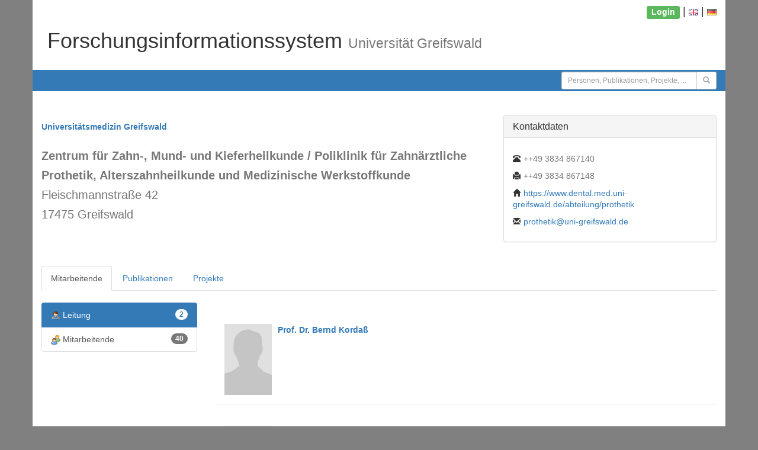

--- FILE ---
content_type: text/html;charset=UTF-8
request_url: https://www.fis.med.uni-greifswald.de/basic-struts/institution-browser;jsessionid=E331F09B3DA38250991512C38BF83A84?request_locale=de&inst_id=c4ihuloefhg0u
body_size: 4989
content:

	<!DOCTYPE html>
	<html>
	<head>
	<link type="text/css" rel="stylesheet" href="css/bootstrap.min.css" />
	<link type="text/css" rel="stylesheet" href="css/fis.css" />
	<link type="text/css" rel="stylesheet" href="css/bootstrap-multiselect.css" />
	<link type="text/css" rel="stylesheet" href="css/jquery-ui.css" />
	<script type="text/javascript" src="js/jquery.js"></script>
	<script type="text/javascript" src="js/bootstrap.js"></script>
	<script type="text/javascript" src="js/typeahead.js"></script>
	<script type="text/javascript" src="js/validator.js"></script>
	<script type="text/javascript" src="js/jquery.bootpag.min.js"></script>
	<script type="text/javascript" src="js/bootstrap-confirmation.js"></script>
	<script type="text/javascript" src="js/bootstrap-multiselect.js"></script>
	<script type="text/javascript" src="js/jquery-ui.js"></script>
	</head>
	<body style="background-color: gray;">
		<div class="container theme-showcase" role="main" style="background-color: white;">
<div class="row">
	<div class="col-md-12">
		<p>
			<h4 class="text-right">
							<a href="/basic-struts/login;jsessionid=1031634D22FD8B2DDA271B0F24C7C87D"><span class="label label-success">Login</span></a>
			| <a href='/basic-struts/institution-browser;jsessionid=1031634D22FD8B2DDA271B0F24C7C87D?request_locale=en&amp;inst_id=c4ihuloefhg0u'><img src="img/gb.gif" alt="English"/></a>
			| <a href='/basic-struts/institution-browser;jsessionid=1031634D22FD8B2DDA271B0F24C7C87D?request_locale=de&amp;inst_id=c4ihuloefhg0u'><img src="img/de.gif" alt="Deutsch"/></a>
			</h4>			
		</p>
		<h1>
			<span id="home"> &nbsp;Forschungsinformationssystem <small>Universität Greifswald</small></span>
		</h1>
		<br/>
	</div>
</div>

<div class="row bg-primary">
	<div class="col-md-2 col-md-offset-7" style="padding-top: 10px;">
		<span id="search_counts"></span>
	</div>
	<div class="col-md-3" style="padding-top: 3px;padding-bottom: 3px;">
		<div class="input-group input-group-sm">
			<input id="search_text" type="text" class="form-control input-sm typeahead" data-provide="typeahead" placeholder="Personen, Publikationen, Projekte, ..." autocomplete='off' />
			<span class="input-group-btn input-group-sm">
		        <button id="go" class="btn btn-default btn-sm" type="button"><span class="glyphicon glyphicon-search" aria-hidden="true" style="font-size:1em;color:#a7a7a7;"></span></button>
		    </span>
		</div>
	</div>
</div>
<br/>
<br/>

<script type="text/javascript">
	
	
	$(document).ready(function() 
	{

		$("#home").hover(function() {
        	$(this).css('cursor','pointer');
    	});

		$("#home").click(function(e) {
			window.location.href = "/basic-struts/start;jsessionid=1031634D22FD8B2DDA271B0F24C7C87D";
		});
		
		$("a.tool-tip").tooltip();
		
		document.addEventListener("visibilitychange", (event) => {
			if (document.visibilityState == "visible")
				fireTabChanged();
		});

		var action_map = {};

		$('#search_text').typeahead({
			items: 13,
			minLength: 3,
			source: function (query, result) {
				$.ajax({
					url: "/basic-struts/ajax_search;jsessionid=1031634D22FD8B2DDA271B0F24C7C87D",
					data: 'query=' + query,            
					dataType: "json",
					type: "POST",
					success: function (json) {
						values = [];
						$.each(json, function (key, row) {
							var length = row.length;
							values.push(query);
							action_map[query] = "/basic-struts/search-browser;jsessionid=1031634D22FD8B2DDA271B0F24C7C87D"+"?s='"+query+"'";
							$.each(row, function (index, data) {
								if (index === (length - 1)){
									$('#search_counts').html("( " + data.id + " results in " + data.value + " ms )");
								}
								else {	
									values.push(data.value);
									action_map[data.value] = data.action;
								}	
							})
						})
						result($.map(values, function (item) {
							return item;
						}));
					}
				});
			},
			afterSelect: function(item) {
				window.location.href = action_map[item];
				return item;
			},
			matcher: function(item) {
		        return true;
		    }
		})
		
		$('#search_text').click(function() {
			$(this).val('');
			$('#search_counts').empty();
		});
		
		$("#go").click(function(e) {
			search();
		});

		$('#search_text').keypress(function(e) {
		    if(e.which == 13) {
		    	search();
		    }
		});
		
	});

				
	function search()
	{
		var text = $("#search_text").val();
		window.location.href = "/basic-struts/search-browser;jsessionid=1031634D22FD8B2DDA271B0F24C7C87D"+"?s='"+text+"'";
	}
	
	var tabID = sessionStorage.tabID ? sessionStorage.tabID : sessionStorage.tabID = Math.random();
	
	function fireTabChanged()
	{
		$.ajax({
			url: '/basic-struts/ajax_tab_changed;jsessionid=1031634D22FD8B2DDA271B0F24C7C87D',
			type: "POST",
		    data : 'tabID='+tabID+'&visibility='+document.visibilityState
		});
	}
		
	function reportError()
	{
		$(".report_admin").html("<img src='img/ajax_loader.gif' />");
		$.ajax({
			url: '/basic-struts/report_error;jsessionid=1031634D22FD8B2DDA271B0F24C7C87D',
		    success: function (data) {
		    	$('.report_admin').html('(Der Administrator wurde benachrichtigt.)');
		    	$('.report_admin').removeClass("btn-danger").addClass("btn-default").prop("disabled",true);
		    }
		});
	}
		
</script>

	<div class="row">
		<div class="col-md-8">
				<h4><small>
					<a href="/basic-struts/faculty-browser;jsessionid=1031634D22FD8B2DDA271B0F24C7C87D?faculty=1"> <b>Universit&auml;tsmedizin Greifswald</b></a>
				</small></h4>
			<h2><small>
				<b>Zentrum f&uuml;r Zahn-, Mund- und Kieferheilkunde / Poliklinik f&uuml;r Zahn&auml;rztliche Prothetik, Alterszahnheilkunde und Medizinische Werkstoffkunde</b><br/>
				Fleischmannstra&szlig;e 42 <br/>
				17475 Greifswald
			</small></h2>
			<br/>
		</div>
		<div class="col-md-4">
			<div class="panel panel-default">
				<div class="panel-heading">
					<h3 class="panel-title">Kontaktdaten</h3>
				</div>
				<div class="panel-body">
						<h4><span class="glyphicon glyphicon-phone-alt" aria-hidden="true" style="font-size:0.7em;"></span> <small> ++49 3834 867140</small></h4>
						<h4><span class="glyphicon glyphicon-print" aria-hidden="true" style="font-size:0.7em;"></span> <small> ++49 3834 867148</small></h4>
						<h4><span class="glyphicon glyphicon-home" aria-hidden="true" style="font-size:0.7em;"></span> <small> <a href="https://www.dental.med.uni-greifswald.de/abteilung/prothetik" target="_blank">https://www.dental.med.uni-greifswald.de/abteilung/prothetik</a></small></h4>
						<h4><span class="glyphicon glyphicon-envelope" aria-hidden="true" style="font-size:0.7em;"></span> <small> <a href='mailto:prothetik@uni-greifswald.de' class="colored_link">prothetik@uni-greifswald.de</a></small></h4>
				</div>
			</div>
		</div>
	</div>

				
	<br/>
	<ul class="nav nav nav-tabs" role="tablist" id="nav"></ul>
	<br/>
	<div class="row">
		<div class="col-md-3">
			<div id="menu"></div>
		</div>
		<div class="col-md-9">
			<div id="filter"></div><br/>
			<div id="content"></div><br/>
			<div id="browser_footer">
				<div class="col-md-3" id="list-export">
					<div id="buttonExport" style="margin: 20px 0;">
						<button type="button" class="btn btn-primary" data-toggle="modal" data-target="#exportResultModal">Liste exportieren</button>
					</div>
				</div>
				<div class="col-md-6" id="page-selection"></div>
				<div class="col-md-3" id="itemsperpage" >
					<select class="form-control" id="items_per_page" style="margin: 20px 0;">
						<option value="10" selected>10 Elemente pro Seite</option>
						<option value="25" >25 Elemente pro Seite</option>
						<option value="50" >50 Elemente pro Seite</option>
						<option value="100" >100 Elemente pro Seite</option>
					</select>
				</div>
			</div>
		</div>
	</div>
	
	<!-- Modal -->
	<div class="modal fade" id="exportResultModal" role="dialog" aria-labelledby="myExportModalLabel" aria-hidden="true" tabindex="-1">
	    <div class="modal-dialog" role="document">
	        <div class="modal-content">
	            <div class="modal-header">
	                 <button type="button" class="close" data-dismiss="modal" aria-label="Close"><span aria-hidden="true">&times;</span></button>
	                 <h4 class="modal-title" id="myExportModalLabel">Liste exportieren</h4>
	            </div>
	            <div class="modal-body" id="exportResult">
					please wait ...
	            </div>
   	            <div class="modal-footer">
					<button type="button" class="btn btn-secondary" data-dismiss="modal">Abbruch </button>
	            </div>
	        </div>
	    </div>
	</div>
	
<script type="text/javascript">

	$(document).ready(function()
	{
		loadNavTabs();
		loadMenu();
		
		var section = getCurrentSection();
		if (section)
		{

			var nav = null;
			var page = 1;
			var items_per_page = 10;

			//gibt es gespeicherte view settings in der Session, werden diese geladen
				
		
				
						
				
			//parameter in der URL überschreiben das ggf. 
			if (getUrlParameter('showNav')){
				nav = getUrlParameter('showNav');
				section = $(".list-group[id='"+nav+"'] a").first().attr("id");
			}

			if (getUrlParameter('section')){
				section = getUrlParameter('section');
				//wenn section als parameter existiert, wird nav überschrieben
				nav = $("a[id='"+section+"']").parent().attr("id");
			}
				
			if (getUrlParameter('page'))
				page = Number(getUrlParameter('page'));

			if (getUrlParameter('items_per_page')){
				items_per_page = getUrlParameter('items_per_page');
				$("#items_per_page").val(items_per_page).change();
			}

			loadList(section,page);
			loadFilter(section);
			setPagination(section,page);
			addCommonBrowserEventHandler();

			if (nav){
				restoreMenuSettings(nav,section);
				$('html, body').animate({
			        scrollTop: $('#nav').offset().top
			    }, 'slow');
			}
		
		}
	});

	function loadList(section_id,page_nr)
	{
		if (page_nr > 0)
			$("#content").html("<img src='img/ajax_loader.gif' />");
		
		var items_per_page = $("#items_per_page option:selected").val();
		$.ajax({
			url: '/basic-struts/ajax_load_list;jsessionid=1031634D22FD8B2DDA271B0F24C7C87D',
			type: "POST",
			async: false,
		    data : {section:section_id,page:page_nr,items_per_page:items_per_page,bid:'82f85a86-55d6-40b9-96c7-1d60ddeda7bc'},
			success: function (response) {
				if (response == 'reload') {
					location.reload(true);
				}
				$("#content").empty().hide().html(response).fadeIn();
				fireTabChanged();
			}
		});
	}

	function loadNavTabs()
	{
		$.ajax({
			url: '/basic-struts/institution-browser_load_nav;jsessionid=1031634D22FD8B2DDA271B0F24C7C87D',
			type: "POST",
			cache: false,
			async: false,
			success: function (response) {
				$("#nav").empty().hide().html(response).fadeIn();
			}
		});
	}

	function loadMenu()
	{
		$.ajax({
			url: '/basic-struts/institution-browser_load_menu;jsessionid=1031634D22FD8B2DDA271B0F24C7C87D',
			type: "POST",
			cache: false,
			async: false,
			success: function (response) {
				$("#menu").empty().hide().html(response).fadeIn();
				addMenuEventHandler();
			}
		});
	}

	function loadFilter(section)
	{
		$.ajax({
			url: '/basic-struts/institution-browser_load_filter;jsessionid=1031634D22FD8B2DDA271B0F24C7C87D',
			type: "POST",
			cache: false,
			data : {section:section},
			async: false,
			success: function (response) {
				$("#filter").empty().hide().html(response).fadeIn();
			}
		});
	}

	function deleteItem(action)
	{
		var id = action.split("=").pop();
		$.ajax({
			url: action,
			type: "POST",
			cache: false,
			success: function (response) {
				var errorMessage = $(response).find('.errorMessage').text();
				if (errorMessage != ''){
					alert(errorMessage);
				}
				else{
					$("#"+id).fadeOut('slow');
					var badgeElement = $(".list-group a[id='"+getCurrentSection()+"']").find("span");
					var nr_of_list_items = badgeElement.text();
					badgeElement.text(nr_of_list_items - 1);
				}
			}
		});
	}

	function getCurrentSection()
	{
    	var current_nav_tab_id = $("#nav li[class='active']").attr("id");
     	var current_list_group = $(".list-group[id='" + current_nav_tab_id + "']");
    	var current_section_id = current_list_group.find("a[class='list-group-item active']").attr("id");
		return current_section_id;
	}

	function setPagination(section,page){

		//Pagination: Anzahl der Seiten berechnen und umsetzen
		var nr_of_list_items = $(".list-group a[id='"+section+"']").find("span").text();
		if (nr_of_list_items == 0){
			$("#page-selection").empty().html("&nbsp").show();
			return;
		}
		nr_of_list_items = nr_of_list_items.replace(/\./g, '')

		var items_per_page = $("#items_per_page option:selected").val();
		var nr_of_pages = ~~(nr_of_list_items / items_per_page);
		if (nr_of_list_items % items_per_page != 0)
			nr_of_pages = nr_of_pages + 1;
		
		if (nr_of_pages == 1)
			$("#page-selection").empty().html("&nbsp").show();
		else
			$("#page-selection").bootpag({total: nr_of_pages, page:page, maxVisible: 5}).show();

	}	
	
	function addCommonBrowserEventHandler(){
	
		$("#items_per_page").change(function(e) {
			loadList(getCurrentSection(), 1);
			setPagination(getCurrentSection(),1);
      	});

		$("#content").on('click', '#auth_state', function() {
			$(this).toggle();
			$(this).parent().find("span[id='auth_var']").toggle();
			return false;
		});

	}
				
	function addMenuEventHandler(){

		//Umschalten der aktiven Listenitems in Menulisten
		$(".list-group a").click(function(e) {
			
			var section = $(this).attr("id");
			
			//Neuladen des Contents veranlassen (Seite 1)
			loadList(section,1);
			loadFilter(section);
			
			//aktives Item umsetzen
			var list_group_id = $(this).parent().attr("id");
			$(".list-group[id='"+list_group_id+"'] a").removeClass('active');
			$(this).addClass('active');

			setPagination(section,1);
			
			return false;
      	});
		
		//Umschalten der aktiven Nav-Tabs (Profil, Publikationen, Projekte)
		$("#nav li a").click(function(e) {
			
			//aktiven Tab umsetzen
			$("#nav li").removeClass('active');
			$(this).parent().addClass('active');
			
			//Einblenden des richtigen Menus
			var nav_id = $(this).parent().attr("id");
			$(".list-group").hide();
			$(".list-group[id='"+nav_id+"'] a").first().addClass('active');
			$(".list-group[id='"+nav_id+"']").show();
			
			var section = getCurrentSection();
			loadList(section, 1);
			loadFilter(section);
			setPagination(section,1);
			
			return false;
      	});

		// init bootpag event listener
        $("#page-selection").on("page", function(event, page_nr){
			loadList(getCurrentSection(), page_nr);
        });

		$('#buttonExport').click(function() {
			
			//erster Aufruf für das Modal
			$.ajax({
				url: '/basic-struts/ajax_load_export_modal;jsessionid=1031634D22FD8B2DDA271B0F24C7C87D',
				data: 'section=' + getCurrentSection(),
				type: "POST",
			    success: function(data) {

   					$("#exportResult").empty().hide().html(data).show();

					//zweiter Aufruf zum generieren der großen Liste - dann Austausch der Buttons
					$.ajax({
						url: '/basic-struts/ajax_generate_export_rtf;jsessionid=1031634D22FD8B2DDA271B0F24C7C87D',
						data: 'section=' + getCurrentSection(),
						type: "POST",
					    success: function(data) {
							$("#rtf-export").empty().html("<b><a href='/basic-struts/ajax_download_rtf;jsessionid=1031634D22FD8B2DDA271B0F24C7C87D'>RTF-Datei herunterladen</a></b>").fadeIn();
						}
					});

				}
			});
			
		});			

	}

	function restoreMenuSettings(nav,section)
	{
		
		//aktiven Tab umsetzen
		$("#nav li").removeClass('active');
		$("#nav li[id="+nav+"]").addClass('active');
			
		//Einblenden des richtigen Menus
		$(".list-group").hide();
		$(".list-group[id='"+nav+"']").show();

		//reaktivieren des vorher ausgewaehlten unterpunktes 
		$(".list-group a").removeClass('active');
		$("a[id='"+section+"']").addClass('active');

	}
	
	var getUrlParameter = function getUrlParameter(sParam) {
	    var sPageURL = window.location.search.substring(1),
	        sURLVariables = sPageURL.split('&'),
	        sParameterName,
	        i;
	
	    for (i = 0; i < sURLVariables.length; i++) {
	        sParameterName = sURLVariables[i].split('=');
	
	        if (sParameterName[0] === sParam) {
	            return sParameterName[1] === undefined ? true : decodeURIComponent(sParameterName[1]);
	        }
	    }
	    return false;
	};

</script>

<br/>
<div class="row bg-primary">
	<p class="text-center" style="margin-top: 10px;">
		<a href='/basic-struts/faq;jsessionid=1031634D22FD8B2DDA271B0F24C7C87D' style="color: white !important;"><b>FAQs</b></a> |
		<a href='/basic-struts/impressum;jsessionid=1031634D22FD8B2DDA271B0F24C7C87D'  style="color: white !important;"><b>Impressum</b></a> |
		<a href='/basic-struts/datasec;jsessionid=1031634D22FD8B2DDA271B0F24C7C87D'  style="color: white !important;" style="color: #FFFFFF !important;"><b>Datenschutz</b></a>
	</p>
</div>

		</div>
	</body>
	</html>


--- FILE ---
content_type: text/html;charset=UTF-8
request_url: https://www.fis.med.uni-greifswald.de/basic-struts/institution-browser_load_nav;jsessionid=1031634D22FD8B2DDA271B0F24C7C87D
body_size: 162
content:
	<li role="presentation" id="staff" class="active"><a href="#">Mitarbeitende</a></li>
	<li role="presentation" id="publication" ><a href="#">Publikationen</a></li>
	<li role="presentation" id="project" ><a href="#">Projekte</a></li>


--- FILE ---
content_type: text/html;charset=UTF-8
request_url: https://www.fis.med.uni-greifswald.de/basic-struts/institution-browser_load_menu;jsessionid=1031634D22FD8B2DDA271B0F24C7C87D
body_size: 565
content:
	<div class="list-group" id="staff" >
			<a id="leader" href="#" class="list-group-item active"><img src="img/user_suit.png" /><span class="badge">2</span> Leitung</a>
			<a id="staff" href="#" class="list-group-item"><img src="img/group.png" /><span class="badge">40</span> Mitarbeitende</a>
	</div>
	<div class="list-group" id="publication" style="display:none;">
			<a id="article" href="#" class="list-group-item active"><img src="img/newspaper.png" /><span class="badge">595</span> Artikel (Zeitschrift)</a>
			<a id="book" href="#" class="list-group-item"><img src="img/book.png" /><span class="badge">16</span> Buch</a>
			<a id="book_contribution" href="#" class="list-group-item"><img src="img/book_open.png" /><span class="badge">26</span> Buchbeitrag</a>
			<a id="emedium" href="#" class="list-group-item"><img src="img/cd.png" /><span class="badge">25</span> elektronisches Medium</a>
			<a id="conference_contribution" href="#" class="list-group-item"><img src="img/user_comment.png" /><span class="badge">183</span> Konferenzbeitrag</a>
			<a id="graduation" href="#" class="list-group-item"><img src="img/script.png" /><span class="badge">75</span> Graduierung</a>
			<a id="congress" href="#" class="list-group-item"><img src="img/group.png" /><span class="badge">50</span> ausgerichtete Tagung</a>
			<a id="patent" href="#" class="list-group-item"><img src="img/page_white_medal.png" /><span class="badge">1</span> Patent</a>
			<a id="keynote" href="#" class="list-group-item"><img src="img/user_comment.png" /><span class="badge">8</span> eingeladene Vorträge</a>
			<a id="award" href="#" class="list-group-item"><img src="img/rosette.png" /><span class="badge">28</span> Preise/Förderungen</a>
	</div>
	<div class="list-group" id="project" style="display:none;">
			<a id="single_project" href="#" class="list-group-item active"><img src="img/report-attach.png" /><span class="badge">5</span> Einzelprojekte</a>
	</div>


--- FILE ---
content_type: text/html;charset=UTF-8
request_url: https://www.fis.med.uni-greifswald.de/basic-struts/ajax_load_list;jsessionid=1031634D22FD8B2DDA271B0F24C7C87D
body_size: 378
content:
	<div class="panel panel-borderless">
  		<div class="panel-body">
  			<div class="media">
  				<div class="media-left">
  					<a href='https://www.fis.med.uni-greifswald.de/basic-struts/profile?pers_id=tgtb6du4puhme'><img src='https://www.fis.med.uni-greifswald.de/basic-struts/loadProfileImage?id=tgtb6du4puhme' style='max-height: 120px;' onerror='this.src="img/profil_placeholder.jpg"' /></a>
  				</div>
  				<div class="media-body">
		    		<b><a href='https://www.fis.med.uni-greifswald.de/basic-struts/profile?pers_id=tgtb6du4puhme'>Prof. Dr. Bernd Kordaß</a></b> 
<br/>
		    		
		    		
		    		
		    	</div>
	    	</div>
  		</div>
	</div>
	<div class="panel panel-borderless">
  		<div class="panel-body">
  			<div class="media">
  				<div class="media-left">
  					<img src='https://www.fis.med.uni-greifswald.de/basic-struts/loadProfileImage?id=1j3f06k1tqvfs' style='max-height: 120px;' onerror='this.src="img/profil_placeholder.jpg"' />
  				</div>
  				<div class="media-body">
		    		<b>Kerstin Heßelmann</b> 
<br/>
		    		
		    		
		    		
		    	</div>
	    	</div>
  		</div>
	</div>
